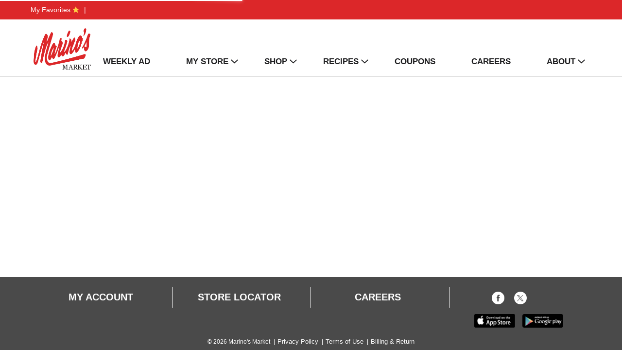

--- FILE ---
content_type: text/html; charset=UTF-8
request_url: https://www.marinosmarket.com/shop/clif_mojo_trail_mix_bar_honey_roasted_peanut/p/2445068
body_size: 8586
content:
<!DOCTYPE html>
<html lang="en-US" data-trailing-slash="">
<head>
    <meta http-equiv="X-UA-Compatible" content="IE=edge">
    <meta charset="UTF-8">
    <meta name="viewport" content="width=device-width">
    <title>CLIF Mojo Trail Mix Bar, Honey Roasted Peanut | Shop | Marino's Market</title>
    
            <link rel="shortcut icon" type="image/x-icon" href="https://www.marinosmarket.com/wp-content/themes/fp-wp-l-marinos-market/favicon/favicon.ico">
            <link rel="apple-touch-icon" sizes="152x152" href="https://www.marinosmarket.com/wp-content/themes/fp-wp-l-marinos-market/favicon/apple-touch-icon.png">
            <link rel="icon" type="image/png" sizes="16x16" href="https://www.marinosmarket.com/wp-content/themes/fp-wp-l-marinos-market/favicon/favicon-16x16.png">
            <link rel="icon" type="image/png" sizes="32x32" href="https://www.marinosmarket.com/wp-content/themes/fp-wp-l-marinos-market/favicon/favicon-32x32.png">
            <link rel="icon" type="image/png" sizes="128x128" href="https://www.marinosmarket.com/wp-content/themes/fp-wp-l-marinos-market/favicon/favicon-128x128.png">
            <link rel="icon" type="image/png" sizes="196x196" href="https://www.marinosmarket.com/wp-content/themes/fp-wp-l-marinos-market/favicon/favicon-196x196.png">
            <meta name="msapplication-TileImage" content="https://www.marinosmarket.com/wp-content/themes/fp-wp-l-marinos-market/favicon/mstile-144x144.png">
            <meta name="robots" content="index, follow, max-image-preview:large, max-snippet:-1, max-video-preview:-1">
	<style>img:is([sizes="auto" i], [sizes^="auto," i]) { contain-intrinsic-size: 3000px 1500px }</style>
	
	<!-- This site is optimized with the Yoast SEO plugin v26.2 - https://yoast.com/wordpress/plugins/seo/ -->
	<meta name="twitter:card" content="summary_large_image">
	<script type="application/ld+json" class="yoast-schema-graph">{"@context":"https://schema.org","@graph":[{"@type":"WebSite","@id":"https://www.marinosmarket.com/#website","url":"https://www.marinosmarket.com/","name":"Marino&#039;s Market","description":"","potentialAction":[{"@type":"SearchAction","target":{"@type":"EntryPoint","urlTemplate":"https://www.marinosmarket.com/?s={search_term_string}"},"query-input":{"@type":"PropertyValueSpecification","valueRequired":true,"valueName":"search_term_string"}}],"inLanguage":"en-US"}]}</script>
	<!-- / Yoast SEO plugin. -->


<link rel="dns-prefetch" href="//asset.freshop.ncrcloud.com">
<link href="https://fonts.gstatic.com" crossorigin rel="preconnect">
<link rel="stylesheet" id="owl-carousel-css-css" href="https://www.marinosmarket.com/wp-content/themes/fp-wp-l/resources/vendor/owlcarousel/assets/owl.carousel.css?ver=1.0.9" type="text/css" media="all">
<link rel="stylesheet" id="owl-carousel-theme-css-css" href="https://www.marinosmarket.com/wp-content/themes/fp-wp-l/resources/vendor/owlcarousel/assets/owl.theme.default.min.css?ver=1.0.9" type="text/css" media="all">
<link rel="stylesheet" id="select2-css-css" href="https://www.marinosmarket.com/wp-content/themes/fp-wp-l/resources/vendor/jquery-select2/select2.min.css?ver=1.0.9" type="text/css" media="all">
<link rel="stylesheet" id="wp-block-library-css" href="https://www.marinosmarket.com/wp-includes/css/dist/block-library/style.min.css?ver=6.8.3" type="text/css" media="all">
<style id="classic-theme-styles-inline-css" type="text/css">
/*! This file is auto-generated */
.wp-block-button__link{color:#fff;background-color:#32373c;border-radius:9999px;box-shadow:none;text-decoration:none;padding:calc(.667em + 2px) calc(1.333em + 2px);font-size:1.125em}.wp-block-file__button{background:#32373c;color:#fff;text-decoration:none}
</style>
<link rel="stylesheet" id="wp-components-css" href="https://www.marinosmarket.com/wp-includes/css/dist/components/style.min.css?ver=6.8.3" type="text/css" media="all">
<link rel="stylesheet" id="wp-preferences-css" href="https://www.marinosmarket.com/wp-includes/css/dist/preferences/style.min.css?ver=6.8.3" type="text/css" media="all">
<link rel="stylesheet" id="wp-block-editor-css" href="https://www.marinosmarket.com/wp-includes/css/dist/block-editor/style.min.css?ver=6.8.3" type="text/css" media="all">
<link rel="stylesheet" id="popup-maker-block-library-style-css" href="https://www.marinosmarket.com/wp-content/plugins/popup-maker/dist/packages/block-library-style.css?ver=dbea705cfafe089d65f1" type="text/css" media="all">
<style id="global-styles-inline-css" type="text/css">
:root{--wp--preset--aspect-ratio--square: 1;--wp--preset--aspect-ratio--4-3: 4/3;--wp--preset--aspect-ratio--3-4: 3/4;--wp--preset--aspect-ratio--3-2: 3/2;--wp--preset--aspect-ratio--2-3: 2/3;--wp--preset--aspect-ratio--16-9: 16/9;--wp--preset--aspect-ratio--9-16: 9/16;--wp--preset--color--black: #000000;--wp--preset--color--cyan-bluish-gray: #abb8c3;--wp--preset--color--white: #ffffff;--wp--preset--color--pale-pink: #f78da7;--wp--preset--color--vivid-red: #cf2e2e;--wp--preset--color--luminous-vivid-orange: #ff6900;--wp--preset--color--luminous-vivid-amber: #fcb900;--wp--preset--color--light-green-cyan: #7bdcb5;--wp--preset--color--vivid-green-cyan: #00d084;--wp--preset--color--pale-cyan-blue: #8ed1fc;--wp--preset--color--vivid-cyan-blue: #0693e3;--wp--preset--color--vivid-purple: #9b51e0;--wp--preset--gradient--vivid-cyan-blue-to-vivid-purple: linear-gradient(135deg,rgba(6,147,227,1) 0%,rgb(155,81,224) 100%);--wp--preset--gradient--light-green-cyan-to-vivid-green-cyan: linear-gradient(135deg,rgb(122,220,180) 0%,rgb(0,208,130) 100%);--wp--preset--gradient--luminous-vivid-amber-to-luminous-vivid-orange: linear-gradient(135deg,rgba(252,185,0,1) 0%,rgba(255,105,0,1) 100%);--wp--preset--gradient--luminous-vivid-orange-to-vivid-red: linear-gradient(135deg,rgba(255,105,0,1) 0%,rgb(207,46,46) 100%);--wp--preset--gradient--very-light-gray-to-cyan-bluish-gray: linear-gradient(135deg,rgb(238,238,238) 0%,rgb(169,184,195) 100%);--wp--preset--gradient--cool-to-warm-spectrum: linear-gradient(135deg,rgb(74,234,220) 0%,rgb(151,120,209) 20%,rgb(207,42,186) 40%,rgb(238,44,130) 60%,rgb(251,105,98) 80%,rgb(254,248,76) 100%);--wp--preset--gradient--blush-light-purple: linear-gradient(135deg,rgb(255,206,236) 0%,rgb(152,150,240) 100%);--wp--preset--gradient--blush-bordeaux: linear-gradient(135deg,rgb(254,205,165) 0%,rgb(254,45,45) 50%,rgb(107,0,62) 100%);--wp--preset--gradient--luminous-dusk: linear-gradient(135deg,rgb(255,203,112) 0%,rgb(199,81,192) 50%,rgb(65,88,208) 100%);--wp--preset--gradient--pale-ocean: linear-gradient(135deg,rgb(255,245,203) 0%,rgb(182,227,212) 50%,rgb(51,167,181) 100%);--wp--preset--gradient--electric-grass: linear-gradient(135deg,rgb(202,248,128) 0%,rgb(113,206,126) 100%);--wp--preset--gradient--midnight: linear-gradient(135deg,rgb(2,3,129) 0%,rgb(40,116,252) 100%);--wp--preset--font-size--small: 13px;--wp--preset--font-size--medium: 20px;--wp--preset--font-size--large: 36px;--wp--preset--font-size--x-large: 42px;--wp--preset--spacing--20: 0.44rem;--wp--preset--spacing--30: 0.67rem;--wp--preset--spacing--40: 1rem;--wp--preset--spacing--50: 1.5rem;--wp--preset--spacing--60: 2.25rem;--wp--preset--spacing--70: 3.38rem;--wp--preset--spacing--80: 5.06rem;--wp--preset--shadow--natural: 6px 6px 9px rgba(0, 0, 0, 0.2);--wp--preset--shadow--deep: 12px 12px 50px rgba(0, 0, 0, 0.4);--wp--preset--shadow--sharp: 6px 6px 0px rgba(0, 0, 0, 0.2);--wp--preset--shadow--outlined: 6px 6px 0px -3px rgba(255, 255, 255, 1), 6px 6px rgba(0, 0, 0, 1);--wp--preset--shadow--crisp: 6px 6px 0px rgba(0, 0, 0, 1);}:where(.is-layout-flex){gap: 0.5em;}:where(.is-layout-grid){gap: 0.5em;}body .is-layout-flex{display: flex;}.is-layout-flex{flex-wrap: wrap;align-items: center;}.is-layout-flex > :is(*, div){margin: 0;}body .is-layout-grid{display: grid;}.is-layout-grid > :is(*, div){margin: 0;}:where(.wp-block-columns.is-layout-flex){gap: 2em;}:where(.wp-block-columns.is-layout-grid){gap: 2em;}:where(.wp-block-post-template.is-layout-flex){gap: 1.25em;}:where(.wp-block-post-template.is-layout-grid){gap: 1.25em;}.has-black-color{color: var(--wp--preset--color--black) !important;}.has-cyan-bluish-gray-color{color: var(--wp--preset--color--cyan-bluish-gray) !important;}.has-white-color{color: var(--wp--preset--color--white) !important;}.has-pale-pink-color{color: var(--wp--preset--color--pale-pink) !important;}.has-vivid-red-color{color: var(--wp--preset--color--vivid-red) !important;}.has-luminous-vivid-orange-color{color: var(--wp--preset--color--luminous-vivid-orange) !important;}.has-luminous-vivid-amber-color{color: var(--wp--preset--color--luminous-vivid-amber) !important;}.has-light-green-cyan-color{color: var(--wp--preset--color--light-green-cyan) !important;}.has-vivid-green-cyan-color{color: var(--wp--preset--color--vivid-green-cyan) !important;}.has-pale-cyan-blue-color{color: var(--wp--preset--color--pale-cyan-blue) !important;}.has-vivid-cyan-blue-color{color: var(--wp--preset--color--vivid-cyan-blue) !important;}.has-vivid-purple-color{color: var(--wp--preset--color--vivid-purple) !important;}.has-black-background-color{background-color: var(--wp--preset--color--black) !important;}.has-cyan-bluish-gray-background-color{background-color: var(--wp--preset--color--cyan-bluish-gray) !important;}.has-white-background-color{background-color: var(--wp--preset--color--white) !important;}.has-pale-pink-background-color{background-color: var(--wp--preset--color--pale-pink) !important;}.has-vivid-red-background-color{background-color: var(--wp--preset--color--vivid-red) !important;}.has-luminous-vivid-orange-background-color{background-color: var(--wp--preset--color--luminous-vivid-orange) !important;}.has-luminous-vivid-amber-background-color{background-color: var(--wp--preset--color--luminous-vivid-amber) !important;}.has-light-green-cyan-background-color{background-color: var(--wp--preset--color--light-green-cyan) !important;}.has-vivid-green-cyan-background-color{background-color: var(--wp--preset--color--vivid-green-cyan) !important;}.has-pale-cyan-blue-background-color{background-color: var(--wp--preset--color--pale-cyan-blue) !important;}.has-vivid-cyan-blue-background-color{background-color: var(--wp--preset--color--vivid-cyan-blue) !important;}.has-vivid-purple-background-color{background-color: var(--wp--preset--color--vivid-purple) !important;}.has-black-border-color{border-color: var(--wp--preset--color--black) !important;}.has-cyan-bluish-gray-border-color{border-color: var(--wp--preset--color--cyan-bluish-gray) !important;}.has-white-border-color{border-color: var(--wp--preset--color--white) !important;}.has-pale-pink-border-color{border-color: var(--wp--preset--color--pale-pink) !important;}.has-vivid-red-border-color{border-color: var(--wp--preset--color--vivid-red) !important;}.has-luminous-vivid-orange-border-color{border-color: var(--wp--preset--color--luminous-vivid-orange) !important;}.has-luminous-vivid-amber-border-color{border-color: var(--wp--preset--color--luminous-vivid-amber) !important;}.has-light-green-cyan-border-color{border-color: var(--wp--preset--color--light-green-cyan) !important;}.has-vivid-green-cyan-border-color{border-color: var(--wp--preset--color--vivid-green-cyan) !important;}.has-pale-cyan-blue-border-color{border-color: var(--wp--preset--color--pale-cyan-blue) !important;}.has-vivid-cyan-blue-border-color{border-color: var(--wp--preset--color--vivid-cyan-blue) !important;}.has-vivid-purple-border-color{border-color: var(--wp--preset--color--vivid-purple) !important;}.has-vivid-cyan-blue-to-vivid-purple-gradient-background{background: var(--wp--preset--gradient--vivid-cyan-blue-to-vivid-purple) !important;}.has-light-green-cyan-to-vivid-green-cyan-gradient-background{background: var(--wp--preset--gradient--light-green-cyan-to-vivid-green-cyan) !important;}.has-luminous-vivid-amber-to-luminous-vivid-orange-gradient-background{background: var(--wp--preset--gradient--luminous-vivid-amber-to-luminous-vivid-orange) !important;}.has-luminous-vivid-orange-to-vivid-red-gradient-background{background: var(--wp--preset--gradient--luminous-vivid-orange-to-vivid-red) !important;}.has-very-light-gray-to-cyan-bluish-gray-gradient-background{background: var(--wp--preset--gradient--very-light-gray-to-cyan-bluish-gray) !important;}.has-cool-to-warm-spectrum-gradient-background{background: var(--wp--preset--gradient--cool-to-warm-spectrum) !important;}.has-blush-light-purple-gradient-background{background: var(--wp--preset--gradient--blush-light-purple) !important;}.has-blush-bordeaux-gradient-background{background: var(--wp--preset--gradient--blush-bordeaux) !important;}.has-luminous-dusk-gradient-background{background: var(--wp--preset--gradient--luminous-dusk) !important;}.has-pale-ocean-gradient-background{background: var(--wp--preset--gradient--pale-ocean) !important;}.has-electric-grass-gradient-background{background: var(--wp--preset--gradient--electric-grass) !important;}.has-midnight-gradient-background{background: var(--wp--preset--gradient--midnight) !important;}.has-small-font-size{font-size: var(--wp--preset--font-size--small) !important;}.has-medium-font-size{font-size: var(--wp--preset--font-size--medium) !important;}.has-large-font-size{font-size: var(--wp--preset--font-size--large) !important;}.has-x-large-font-size{font-size: var(--wp--preset--font-size--x-large) !important;}
:where(.wp-block-post-template.is-layout-flex){gap: 1.25em;}:where(.wp-block-post-template.is-layout-grid){gap: 1.25em;}
:where(.wp-block-columns.is-layout-flex){gap: 2em;}:where(.wp-block-columns.is-layout-grid){gap: 2em;}
:root :where(.wp-block-pullquote){font-size: 1.5em;line-height: 1.6;}
</style>
<link rel="stylesheet" id="bb-taps-editor-style-shared-css" href="https://www.marinosmarket.com/wp-content/editor-style-shared.css?ver=6.8.3" type="text/css" media="all">
<link rel="stylesheet" id="style-wp-content-css" href="https://www.marinosmarket.com/wp-includes/js/tinymce/skins/wordpress/wp-content.css?ver=6.8.3" type="text/css" media="all">
<link rel="stylesheet" id="child-style-css" href="https://www.marinosmarket.com/wp-content/themes/fp-wp-l-marinos-market/style.css?ver=1.0.9" type="text/css" media="all">
<link rel="stylesheet" id="child-style-screen-css" href="https://www.marinosmarket.com/wp-content/themes/fp-wp-l-marinos-market/resources/stylesheets/css/screen.css?ver=1.0.9" type="text/css" media="all">
<link rel="stylesheet" id="UserAccessManagerLoginForm-css" href="https://www.marinosmarket.com/wp-content/plugins/user-access-manager/assets/css/uamLoginForm.css?ver=2.2.25" type="text/css" media="screen">
<script type="text/javascript" src="https://www.marinosmarket.com/wp-content/themes/fp-wp-l/resources/vendor/jquery/jquery-3.4.1.min.js?ver=1.0.9" id="jquery-js"></script>
<script type="text/javascript" src="https://www.marinosmarket.com/wp-content/themes/fp-wp-l/resources/vendor/jquery/jquery-migrate-3.0.1.min.js?ver=1.0.9" id="jquery-migrate-js"></script>
<script type="text/javascript" src="https://www.marinosmarket.com/wp-content/themes/fp-wp-l/resources/vendor/fastclick/fastclick.js?ver=1.0.9" id="fastclick-js"></script>
<script type="text/javascript" src="https://www.marinosmarket.com/wp-content/themes/fp-wp-l/resources/vendor/gsap/CSSPlugin.min.js?ver=1.0.9" id="gsap-cssplugin-js"></script>
<script type="text/javascript" src="https://www.marinosmarket.com/wp-content/themes/fp-wp-l/resources/vendor/gsap/EasePack.min.js?ver=1.0.9" id="gsap-easepack-js"></script>
<script type="text/javascript" src="https://www.marinosmarket.com/wp-content/themes/fp-wp-l/resources/vendor/gsap/TweenLite.min.js?ver=1.0.9" id="gsap-tweenlite-js"></script>
<script type="text/javascript" src="https://www.marinosmarket.com/wp-content/themes/fp-wp-l/resources/vendor/gsap/jquery.gsap.min.js?ver=1.0.9" id="jquery-gsap-js"></script>
<script type="text/javascript" src="https://www.marinosmarket.com/wp-content/themes/fp-wp-l/resources/vendor/bootstrap/js/bootstrap.min.js?ver=1.0.9" id="bootstrap-js"></script>
<script type="text/javascript" src="https://www.marinosmarket.com/wp-content/themes/fp-wp-l/resources/vendor/owlcarousel/owl.carousel.min.js?ver=1.0.9" id="owl-carousel-js"></script>
<script type="text/javascript" src="https://www.marinosmarket.com/wp-content/themes/fp-wp-l/resources/vendor/superfish/js/hoverIntent.js?ver=1.0.9" id="hoverintent-js"></script>
<script type="text/javascript" src="https://www.marinosmarket.com/wp-content/themes/fp-wp-l/resources/vendor/superfish/js/superfish.min.js?ver=1.0.9" id="superfish-js"></script>
<script type="text/javascript" src="https://www.marinosmarket.com/wp-content/themes/fp-wp-l/resources/vendor/superfish/js/supersubs.js?ver=1.0.9" id="superfish-supersubs-js"></script>
<script type="text/javascript" src="https://www.marinosmarket.com/wp-content/themes/fp-wp-l/resources/vendor/jquery/jquery.cookie.js?ver=1.0.9" id="jquery-cookie-js"></script>
<script type="text/javascript" src="https://www.marinosmarket.com/wp-content/themes/fp-wp-l/resources/vendor/jquery-matchheight/jquery.matchHeight.js?ver=1.0.9" id="jquery-matchheight-js"></script>
<script type="text/javascript" src="https://www.marinosmarket.com/wp-content/themes/fp-wp-l/resources/vendor/jquery-select2/select2.min.js?ver=1.0.9" id="select2-js"></script>
<script type="text/javascript" src="https://www.marinosmarket.com/wp-content/themes/fp-wp-l/resources/scripts/config.js?ver=1.0.9" id="config-js-js"></script>
<script type="text/javascript" src="https://www.marinosmarket.com/wp-content/themes/fp-wp-l-marinos-market/resources/scripts/config.js?ver=1.0.9" id="config-js-child-js"></script>
<script type="text/javascript" id="fp-client-js-js-extra">
/* <![CDATA[ */
var ajax_objectClient = {"ajax_url":"https:\/\/www.marinosmarket.com\/wp-admin\/admin-ajax.php","rest_url":"https:\/\/www.marinosmarket.com\/wp-json"};
/* ]]> */
</script>
<script type="text/javascript" src="https://www.marinosmarket.com/wp-content/themes/fp-wp-l/resources/scripts/fpClientUtil.js?ver=1.0.9" id="fp-client-js-js"></script>
<script type="text/javascript" src="https://www.marinosmarket.com/wp-content/themes/fp-wp-l/resources/scripts/fpClient.js?ver=1.0.9" id="fp-client-util-js-js"></script>
<script type="text/javascript" src="https://www.marinosmarket.com/wp-content/themes/fp-wp-l/resources/scripts/screen.js?ver=1.0.9" id="screen-js-js"></script>
<script type="text/javascript" src="https://www.marinosmarket.com/wp-content/themes/fp-wp-l/resources/scripts/loading.js?ver=1.0.9" id="loading-js-js"></script>
<script type="text/javascript" src="https://www.marinosmarket.com/wp-content/themes/fp-wp-l/functions/shortcodes/includes/stores_dropdown.js?ver=1.0.9" id="stores_dropdown_script-js"></script>
<script type="text/javascript" src="https://www.marinosmarket.com/wp-content/themes/fp-wp-l/functions/shortcodes/includes/store-landing.js?ver=1.0.9" id="store-landing-js"></script>
<script type="text/javascript" src="https://www.marinosmarket.com/wp-includes/js/tinymce/tinymce.min.js?ver=49110-20250317" id="wp-tinymce-root-js"></script>
<script type="text/javascript" src="https://www.marinosmarket.com/wp-includes/js/tinymce/plugins/compat3x/plugin.min.js?ver=49110-20250317" id="wp-tinymce-js"></script>
<script type="text/javascript" async src="https://asset.freshop.ncrcloud.com/freshop.js?app_key=marinos_market&amp;asset_app_key=marinos_market&amp;callback=freshopInitialized&amp;allow_bots=true" id="freshop-js"></script>
<link rel="https://api.w.org/" href="https://www.marinosmarket.com/wp-json/"><link rel="alternate" title="JSON" type="application/json" href="https://www.marinosmarket.com/wp-json/wp/v2/pages/12"><link rel="alternate" title="oEmbed (JSON)" type="application/json+oembed" href="https://www.marinosmarket.com/wp-json/oembed/1.0/embed?url=https%3A%2F%2Fwww.marinosmarket.com%2Fshop">
<link rel="alternate" title="oEmbed (XML)" type="text/xml+oembed" href="https://www.marinosmarket.com/wp-json/oembed/1.0/embed?url=https%3A%2F%2Fwww.marinosmarket.com%2Fshop&amp;format=xml">
<style type="text/css">body.page.page-id-2 #content ul#soliloquy-328 img {
    width: 100%;
}
#soliloquy-328 .soliloquy-container .soliloquy-image {
    width: 100% !important;
}</style><!-- Global site tag (gtag.js) - Google Analytics -->
<script async src="https://www.googletagmanager.com/gtag/js?id=UA-164589286-1"></script>
<script>
  window.dataLayer = window.dataLayer || [];
  function gtag(){dataLayer.push(arguments);}
  gtag('js', new Date());

  gtag('config', 'UA-164589286-1');
</script>		<style type="text/css" id="wp-custom-css">
			span.fp-icon-android-layered.bg-android {
    display: none;
}

span.fp-icon-ios-layered.bg-ios {
    display: none;
}		</style>
		<noscript><style id="rocket-lazyload-nojs-css">.rll-youtube-player, [data-lazy-src]{display:none !important;}</style></noscript><link rel="canonical" href="https://www.marinosmarket.com/shop/clif_mojo_trail_mix_bar_honey_roasted_peanut/p/2445068"><meta name="description" content="Order online CLIF Mojo Trail Mix Bar, Honey Roasted Peanut on www.marinosmarket.com"><script type="application/ld+json">[{"@type":"Webpage","@context":"https://schema.org","url":"https://www.marinosmarket.com/shop/clif_mojo_trail_mix_bar_honey_roasted_peanut/p/2445068","name":"CLIF Mojo Trail Mix Bar, Honey Roasted Peanut","description":"All natural. 70% organic. 9 g protein. Low glycemic. 2 g fiber. Not your ordinary snack. So there's this trail mix bar - we call it Clif Mojo. Folks tell us it's pretty darn good. A deliciously sweet & salty snack dedicated to getting out there and mixing things up. Clif Mojo combines simple and delicious, 100% all-natural and organic ingredients that are good for our bodies and the planet too. A wholesome helping of trail mix goodness, ready to go whenever and wherever you are: Clif Mojo. Get some. - The people at Cliff Bar & Company. Low Glycemic: Low glycemic foods digest slowly for prolonged levels of satiation and energy. We source ingredients that are not genetically engineered. 70% organic ingredients. Contains 11 g total fat. Certified organic by QAI."},{"@context":"https://schema.org/","@type":"Product","name":"CLIF Mojo Trail Mix Bar, Honey Roasted Peanut","image":"https://images.freshop.ncrcloud.com/00722252105011/3b99c038f203104ab43365c87dd6a2df_large.png","description":"All natural. 70% organic. 9 g protein. Low glycemic. 2 g fiber. Not your ordinary snack. So there's this trail mix bar - we call it Clif Mojo. Folks tell us it's pretty darn good. A deliciously sweet & salty snack dedicated to getting out there and mixing things up. Clif Mojo combines simple and delicious, 100% all-natural and organic ingredients that are good for our bodies and the planet too. A wholesome helping of trail mix goodness, ready to go whenever and wherever you are: Clif Mojo. Get some. - The people at Cliff Bar & Company. Low Glycemic: Low glycemic foods digest slowly for prolonged levels of satiation and energy. We source ingredients that are not genetically engineered. 70% organic ingredients. Contains 11 g total fat. Certified organic by QAI.","gtin14":"00722252105011","sku":"72225210501","category":"Shop","url":"https://www.marinosmarket.com/shop/clif_mojo_trail_mix_bar_honey_roasted_peanut/p/2445068","brand":{"@type":"Brand","name":"CLIF"},"offers":{"@type":"Offer","priceCurrency":"USD"}}]</script><meta property="og:type" content="product"><meta property="og:title" content="CLIF Mojo Trail Mix Bar, Honey Roasted Peanut"><meta property="og:url" content="https://www.marinosmarket.com/shop/clif_mojo_trail_mix_bar_honey_roasted_peanut/p/2445068"><meta property="og:description" content="All natural. 70% organic. 9 g protein. Low glycemic. 2 g fiber. Not your ordinary snack. So there's this trail mix bar - we call it Clif Mojo. Folks tell us it's pretty darn good. A deliciously sweet &amp; salty snack dedicated to getting out there and mixing things up. Clif Mojo combines simple and delicious, 100% all-natural and organic ingredients that are good for our bodies and the planet too. A wholesome helping of trail mix goodness, ready to go whenever and wherever you are: Clif Mojo. Get some. - The people at Cliff Bar &amp; Company. Low Glycemic: Low glycemic foods digest slowly for prolonged levels of satiation and energy. We source ingredients that are not genetically engineered. 70% organic ingredients. Contains 11 g total fat. Certified organic by QAI."><meta property="og:image" content="https://images.freshop.ncrcloud.com/00722252105011/3b99c038f203104ab43365c87dd6a2df_large.png"></head>

<body class="wp-singular page-template page-template-page-store page-template-page-store-php page page-id-12 wp-theme-fp-wp-l wp-child-theme-fp-wp-l-marinos-market">
<div class="page-wrap">
    <div class="header container-fluid visible-print-block">
    <div class="row">
            <div class="col-xs-2">
                <img src="https://www.marinosmarket.com/wp-content/themes/fp-wp-l-marinos-market/resources/images/logo/logo.png" alt="A logo of Marino's Market" width="100">
            </div>
            <div class="col-xs-6">
                <div id="store-main-info" class="bd-left padding-left"></div>
            </div>
        </div>
    </div>
    <header id="header">
        <div id="site-banner" class="site-banner hidden"></div>
                            <div class="first-row visible-md visible-lg">
                <div class="container-fluid">
                    <div class="row">
                        <div class="col-md-7 col-lg-6 left-col">
                            <div class="menu-header-menu-container"><ul id="menu-header-menu" class="header-menu"><li id="menu-item-376" class="nav-my-favorites menu-item menu-item-type-custom menu-item-object-custom menu-item-376"><a href="/shop#!/?filter=is_favorite">My Favorites</a></li>
</ul></div>                            <div class="user-session-indicator session-indicator"></div>
                        </div>
                        <div class="col-md-5 col-lg-6 right-col">
                            <div class="user-store-indicator store-indicator"></div>
                        </div>
                    </div>
                </div>
            </div>
            <div class="second-row visible-md visible-lg clearfix">
                <div class="container-fluid">
                                        <div class="row">
                        <div class="col-md-2 ">
                            <a class="logo-header" aria-label="A theme logo of Marino's Market" href="https://www.marinosmarket.com"><img src="https://www.marinosmarket.com/wp-content/themes/fp-wp-l-marinos-market/resources/images/logo/logo.png" alt="A logo of Marino's Market" title="Marino's Market"></a>
                        </div>
                        <div class="col-md-8">
                            <div class="top-menu-search">
                                <div id="search" class="search"></div>
                                <div id="reorder-indicator" class="reorder-indicator"></div>                            </div>
                        </div>
                        <div class="col-md-2">
                            <div id="mini-list-wrapper" class="mini-list">
                                <div id="mini-list-indicator"></div>
                            </div>
                        </div>
                    </div>
                                    </div>
            </div>
                    	<div class="menu-wrap visible-md visible-lg">
            <div class="container">
                <div class="row">
                    <div class="main-menu-container">
            			<nav role="navigation">
            				<div class="menu-main-menu-container"><ul id="menu-main-menu" class="sf-menu store-main-menu"><li id="menu-item-533" class="menu-item menu-item-type-post_type menu-item-object-page menu-item-533"><a href="https://www.marinosmarket.com/weekly-ad"><span>Weekly Ad</span></a></li>
<li id="menu-item-263" class="nav-my-store menu-item menu-item-type-post_type menu-item-object-page menu-item-has-children menu-item-263"><a href="https://www.marinosmarket.com/my-store"><span>My Store</span></a>
<ul class="sub-menu">
	<li id="menu-item-264" class="menu-item menu-item-type-post_type menu-item-object-page menu-item-264"><a href="https://www.marinosmarket.com/my-store/store-locator"><span>Store Locator</span></a></li>
</ul>
</li>
<li id="menu-item-67" class="nav-shopping menu-item-has-children menu-item menu-item-type-post_type menu-item-object-page current-menu-item page_item page-item-12 current_page_item menu-item-67"><a href="https://www.marinosmarket.com/shop" aria-current="page"><span>Shop</span></a></li>
<li id="menu-item-286" class="nav-recipes menu-item-has-children menu-item menu-item-type-post_type menu-item-object-page menu-item-286"><a href="https://www.marinosmarket.com/recipes"><span>Recipes</span></a></li>
<li id="menu-item-534" class="menu-item menu-item-type-post_type menu-item-object-page menu-item-534"><a href="https://www.marinosmarket.com/digital-coupons"><span>Coupons</span></a></li>
<li id="menu-item-1502" class="menu-item menu-item-type-custom menu-item-object-custom menu-item-1502"><a target="_blank" href="https://workforcenow.adp.com/mascsr/default/mdf/recruitment/recruitment.html?cid=205528f3-34cf-458a-ad44-9ba4480ef1e8&amp;ccId=19000101_000001&amp;lang=en_US&amp;selectedMenuKey=CareerCenter"><span>Careers</span></a></li>
<li id="menu-item-65" class="nav-about menu-item menu-item-type-post_type menu-item-object-page menu-item-has-children menu-item-65"><a href="https://www.marinosmarket.com/about"><span>About</span></a>
<ul class="sub-menu">
	<li id="menu-item-109" class="menu-item menu-item-type-post_type menu-item-object-page menu-item-109"><a href="https://www.marinosmarket.com/about/contact-us"><span>Contact Us</span></a></li>
</ul>
</li>
</ul></div>            			</nav>                        
                    </div>
                </div>
            </div>            
    	</div>

    	<!-- small/x-small views -->
    	<!-- header -->
    	<div class="mobile-header-wrapper hidden-md hidden-lg">
    		<div class="mobile-header container-fluid">
    			<div class="row">
    				<div class="col-xs-8 col-sm-10 col-md-9 mobile-header-left">
    					<button id="navbar-toggle" type="button" class="navbar-toggle fastClick">
    						<span class="sr-only">Toggle navigation</span> 
    						<span class="icon-bar"></span> 
    						<span class="icon-bar"></span> 
    						<span class="icon-bar"></span> 
    					</button>
    					<div class="mobile-nav-logo">
                                                                <a href="/" class="logo fastClick" aria-label="A theme logo of Marino's Market"><img src="https://www.marinosmarket.com/wp-content/themes/fp-wp-l-marinos-market/resources/images/logo/logo.png" alt="A theme logo of Marino's Market"></a>
                                
    						<a href="javascript:;" class="search mobile-search-icon fastClick"><span class="glyphicon glyphicon-search"></span><span class="hidden">Search</span></a>
    					</div>
    				</div>
                    <div id="mini-list-mobile-wrapper" class="col-xs-4 col-sm-2 col-md-3 mobile-header-right"></div>
    			</div>
    		</div>
    		<div class="mobile-search container-fluid hidden-xs hidden-sm">
    		</div>
    	</div>
    </header>

<!-- small/x-small menu -->
<!-- menu -->
<div id="mobile-nav-wrapper" class="mobile-nav-wrapper hidden-md hidden-lg">
    <div class="nav-header-wrapper">
        <div class="nav-header">
            <div class="container-fluid">
	            <div class="row">
	                <div class="level-0 page-title">
	                    <h1 class="page-title">
	                        <span>Page Title</span> 
	                    </h1>
	                    <a href="javascript:;" class="glyphicon glyphicon-remove"><span class="hidden">Remove</span></a>
	                </div>
	            </div>
	        </div>
        </div>
    </div>
    <div class="container-fluid container-account-menu">
        <div class="account-menu-wrapper">
            <div class="account-menu">
                <div class="user-session-indicator-mobile"></div>
            </div>
            <div id="mobile-selected-store">
                <span class="fp-icon fp-icon-map-marker"></span><span class="nav-my-store">My Store: <a href="/my-store/store-locator/">Select Store</a></span>
            </div>
                        <div id="reorder-indicator-mobile">
                <div class="reorder-indicator-mobile"></div>
            </div>
                    </div>
    </div>
    <div class="container-fluid">
    	<div class="row col-nav" id="mobile-nav">
    	</div>
    </div>
    <div id="mobile-menu-footer">
        <div class="menu-footer-menu-mobile-container"><ul id="menu-footer-menu-mobile" class="menu"><li id="menu-item-114" class="mobile-my-account menu-item menu-item-type-post_type menu-item-object-page menu-item-114"><a href="https://www.marinosmarket.com/my-account">My Account</a></li>
<li id="menu-item-115" class="mobile-store-locator menu-item menu-item-type-post_type menu-item-object-page menu-item-115"><a href="https://www.marinosmarket.com/my-store/store-locator">Store Locator</a></li>
<li id="menu-item-1509" class="menu-item menu-item-type-custom menu-item-object-custom menu-item-1509"><a target="_blank" href="https://workforcenow.adp.com/mascsr/default/mdf/recruitment/recruitment.html?cid=205528f3-34cf-458a-ad44-9ba4480ef1e8&amp;ccId=19000101_000001&amp;lang=en_US&amp;selectedMenuKey=CareerCenter">Careers</a></li>
</ul></div>		<ul class="mobile-logout">
            <li><a class="logout-link" href="/my-account#!/logout">Sign Out</a></li>
        </ul>
	</div>
</div>

	<section id="content" role="main">
		<div class="container-fluid margin-top">
					
				<div id="department-breadcrumb" class="department-breadcrumb breadcrumb"></div>
<div id="checkout-banner" class="checkout-banner"></div>
<div id="products-ad-banner" class="products-ad-banner"></div>
<div id="page-title" class="page-title"></div>
<div id="products" class="products fp-core fp-module fp-module-view fp-product-detail"><div class="container sr-only"><h1 class="fp-page-title" style="margin-top:20px;">CLIF Mojo Trail Mix Bar, Honey Roasted Peanut</h1><div class="fp-item-image fp-item-image-large" style="margin-top:20px;"><img src="https://images.freshop.ncrcloud.com/00722252105011/3b99c038f203104ab43365c87dd6a2df_large.png"></div><div class="fp-item-description" style="margin-top:20px;">All natural. 70% organic. 9 g protein. Low glycemic. 2 g fiber. Not your ordinary snack. So there's this trail mix bar - we call it Clif Mojo. Folks tell us it's pretty darn good. A deliciously sweet &amp; salty snack dedicated to getting out there and mixing things up. Clif Mojo combines simple and delicious, 100% all-natural and organic ingredients that are good for our bodies and the planet too. A wholesome helping of trail mix goodness, ready to go whenever and wherever you are: Clif Mojo. Get some. - The people at Cliff Bar &amp; Company. Low Glycemic: Low glycemic foods digest slowly for prolonged levels of satiation and energy. We source ingredients that are not genetically engineered. 70% organic ingredients. Contains 11 g total fat. Certified organic by QAI.</div></div></div>
<div id="products-ad"></div>
<div id="products-offered-together"></div>
<div id="products-bought-together"></div>
<div id="products-recent"></div>
<div id="related-recipes"></div>
			
				</div>
	</section>

<div class="push hidden-print"></div>
	<footer id="footer">
		<a href="javascript:;" class="cd-top"><span class="hidden">Back to top</span><span class="fp-icon-scroll-top-square"></span></a>
		<div class="container">
		        				<div class="footer-content clearfix">
				<div class="row">
										<div class="col-md-12 hidden-md hidden-lg">
						<div class="menu-footer-menu-mobile-container"><ul id="menu-footer-menu-mobile-1" class="footer-menu-mobile footer-menu-top"><li class="mobile-my-account menu-item menu-item-type-post_type menu-item-object-page menu-item-114"><a href="https://www.marinosmarket.com/my-account">My Account</a></li>
<li class="mobile-store-locator menu-item menu-item-type-post_type menu-item-object-page menu-item-115"><a href="https://www.marinosmarket.com/my-store/store-locator">Store Locator</a></li>
<li class="menu-item menu-item-type-custom menu-item-object-custom menu-item-1509"><a target="_blank" href="https://workforcenow.adp.com/mascsr/default/mdf/recruitment/recruitment.html?cid=205528f3-34cf-458a-ad44-9ba4480ef1e8&amp;ccId=19000101_000001&amp;lang=en_US&amp;selectedMenuKey=CareerCenter">Careers</a></li>
</ul></div>
											</div>
				</div>
				<div class="footer-content-middle clearfix">
											<div class="col-md-3 visible-md visible-lg">
							<div class="menu-footer-menu-col-1-container"><ul id="menu-footer-menu-col-1" class="footer-menu-col"><li id="menu-item-363" class="menu-item menu-item-type-post_type menu-item-object-page menu-item-363"><a href="https://www.marinosmarket.com/my-account">My Account</a></li>
</ul></div>						</div>
						<div class="col-md-3 visible-md visible-lg">
							<div class="menu-footer-menu-col-2-container"><ul id="menu-footer-menu-col-2" class="footer-menu-col"><li id="menu-item-535" class="menu-item menu-item-type-post_type menu-item-object-page menu-item-535"><a href="https://www.marinosmarket.com/my-store/store-locator">Store Locator</a></li>
</ul></div>						</div>
						<div class="col-md-3 visible-md visible-lg">
							<div class="menu-footer-menu-col-3-container"><ul id="menu-footer-menu-col-3" class="footer-menu-col"><li id="menu-item-1504" class="menu-item menu-item-type-custom menu-item-object-custom menu-item-1504"><a target="_blank" href="https://workforcenow.adp.com/mascsr/default/mdf/recruitment/recruitment.html?cid=205528f3-34cf-458a-ad44-9ba4480ef1e8&amp;ccId=19000101_000001&amp;lang=en_US&amp;selectedMenuKey=CareerCenter">Careers</a></li>
</ul></div>						</div>
						<div class="col-md-3">
							<ul class="social-links">
																																									<li>
											<a href="https://www.facebook.com/marinosmarkets/" title="facebook" class="my-store-link-facebook" target="_blank"><span class="fp-icon-facebook-layered bg-facebook"></span><span class="hidden">facebook</span></a>
										</li>
																																																												<li>
											<a href="https://twitter.com/marinosmarket" title="twitter" class="my-store-link-twitter" target="_blank"><span class="fp-icon-twitter-layered bg-twitter"></span><span class="hidden">twitter</span></a>
										</li>
																																																																																																																																							<li>
											<a href="https://play.google.com/store/apps/details?id=com.marinosmarket.centralpark.googleplay&amp;hl=en_US&amp;pli=1" title="android" class="my-store-link-android" target="_blank"><span class="fp-icon-android-layered bg-android"></span><span class="hidden">android</span></a>
										</li>
																																																												<li>
											<a href="https://apps.apple.com/us/app/marinos-market/id1530635811" title="ios" class="my-store-link-ios" target="_blank"><span class="fp-icon-ios-layered bg-ios"></span><span class="hidden">ios</span></a>
										</li>
																																																							</ul>

				        <div class="download-app-link-container">
						 <div class="download-app-link apple-store-link"> <a aria-label="Download Marino's Market Mobile App from Apple Store" class="app-link-img" href="https://apps.apple.com/us/app/marinos-market/id1530635811" target="_blank"><img src="https://www.marinosmarket.com/wp-content/themes/fp-wp-l-marinos-market/resources/images/app-stores-iOS.png" alt="Download Marino's Market Mobile App from Apple Store"></a> </div>
                         <div class="download-app-link google-play-link"> <a aria-label="Download Marino's Market Mobile App from Google Play" class="app-link-img" href="https://play.google.com/store/apps/details?id=com.marinosmarket.centralpark.googleplay&amp;hl=en_US&amp;pli=1" target="_blank"><img src="https://www.marinosmarket.com/wp-content/themes/fp-wp-l-marinos-market/resources/images/app-stores-Google-Play.png" alt="Download Marino's Market Mobile App from Google Play"></a> </div>
						</div>


						</div>
									</div>
			</div>
			<div class="copyright">
				<div class="container">
					&copy; 2026 Marino's Market					<div class="menu-footer-menu-bottom-container"><ul id="menu-footer-menu-bottom" class="footer-menu-mobile footer-menu-bottom"><li id="menu-item-288" class="menu-item menu-item-type-post_type menu-item-object-page menu-item-288"><a href="https://www.marinosmarket.com/privacy-policy">Privacy Policy</a></li>
<li id="menu-item-287" class="menu-item menu-item-type-post_type menu-item-object-page menu-item-287"><a href="https://www.marinosmarket.com/terms-of-use">Terms of Use</a></li>
<li id="menu-item-658" class="menu-item menu-item-type-post_type menu-item-object-page menu-item-658"><a href="https://www.marinosmarket.com/billing-return">Billing &amp; Return</a></li>
</ul></div>				</div>
			</div>
			
					</div>
		<div id="tracking"></div>
	</footer>
</div>
<script type="speculationrules">
{"prefetch":[{"source":"document","where":{"and":[{"href_matches":"\/*"},{"not":{"href_matches":["\/wp-*.php","\/wp-admin\/*","\/wp-content\/uploads\/*","\/wp-content\/*","\/wp-content\/plugins\/*","\/wp-content\/themes\/fp-wp-l-marinos-market\/*","\/wp-content\/themes\/fp-wp-l\/*","\/*\\?(.+)"]}},{"not":{"selector_matches":"a[rel~=\"nofollow\"]"}},{"not":{"selector_matches":".no-prefetch, .no-prefetch a"}}]},"eagerness":"conservative"}]}
</script>
<script type="text/javascript" src="https://www.marinosmarket.com/wp-includes/js/underscore.min.js?ver=1.13.7" id="underscore-js"></script>
		<script type="text/javascript">
				jQuery('.soliloquy-container').removeClass('no-js');
		</script>
			<script>window.lazyLoadOptions=[{elements_selector:"img[data-lazy-src],.rocket-lazyload,iframe[data-lazy-src]",data_src:"lazy-src",data_srcset:"lazy-srcset",data_sizes:"lazy-sizes",class_loading:"lazyloading",class_loaded:"lazyloaded",threshold:300,callback_loaded:function(element){if(element.tagName==="IFRAME"&&element.dataset.rocketLazyload=="fitvidscompatible"){if(element.classList.contains("lazyloaded")){if(typeof window.jQuery!="undefined"){if(jQuery.fn.fitVids){jQuery(element).parent().fitVids()}}}}}},{elements_selector:".rocket-lazyload",data_src:"lazy-src",data_srcset:"lazy-srcset",data_sizes:"lazy-sizes",class_loading:"lazyloading",class_loaded:"lazyloaded",threshold:300,}];window.addEventListener('LazyLoad::Initialized',function(e){var lazyLoadInstance=e.detail.instance;if(window.MutationObserver){var observer=new MutationObserver(function(mutations){var image_count=0;var iframe_count=0;var rocketlazy_count=0;mutations.forEach(function(mutation){for(var i=0;i<mutation.addedNodes.length;i++){if(typeof mutation.addedNodes[i].getElementsByTagName!=='function'){continue}
if(typeof mutation.addedNodes[i].getElementsByClassName!=='function'){continue}
images=mutation.addedNodes[i].getElementsByTagName('img');is_image=mutation.addedNodes[i].tagName=="IMG";iframes=mutation.addedNodes[i].getElementsByTagName('iframe');is_iframe=mutation.addedNodes[i].tagName=="IFRAME";rocket_lazy=mutation.addedNodes[i].getElementsByClassName('rocket-lazyload');image_count+=images.length;iframe_count+=iframes.length;rocketlazy_count+=rocket_lazy.length;if(is_image){image_count+=1}
if(is_iframe){iframe_count+=1}}});if(image_count>0||iframe_count>0||rocketlazy_count>0){lazyLoadInstance.update()}});var b=document.getElementsByTagName("body")[0];var config={childList:!0,subtree:!0};observer.observe(b,config)}},!1)</script><script data-no-minify="1" async src="https://www.marinosmarket.com/wp-content/plugins/wp-rocket/assets/js/lazyload/17.8.3/lazyload.min.js"></script></body>
</html>

<!-- This website is like a Rocket, isn't it? Performance optimized by WP Rocket. Learn more: https://wp-rocket.me -->

--- FILE ---
content_type: text/css
request_url: https://www.marinosmarket.com/wp-content/themes/fp-wp-l-marinos-market/style.css?ver=1.0.9
body_size: 22
content:
/*
 Theme Name:   Marino's Market
 Description:  Theme provided by freshop
 Author:       Freshop
 Template:     fp-wp-l
 Version:      1.0.9
 Text Domain:  fp-wp-l-marinos-market

 Freshop WordPress Theme © Freshop, Inc.
*/
